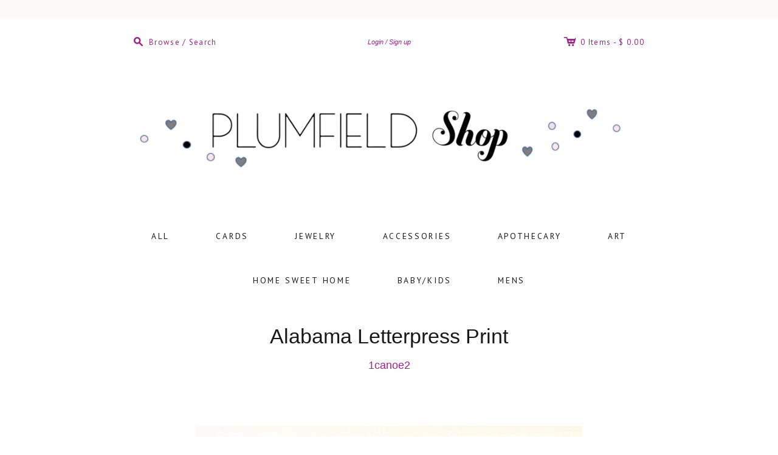

--- FILE ---
content_type: text/html; charset=utf-8
request_url: https://plumfieldshop.com/collections/art/products/alabama-letterpress-print
body_size: 15419
content:
<!doctype html>
<!--[if lt IE 7]> <html xmlns:fb="http://www.facebook.com/2008/fbml" class="no-js lt-ie10 lt-ie9 lt-ie8 lt-ie7  ie6" lang="en"> <![endif]-->
<!--[if IE 7]>    <html xmlns:fb="http://www.facebook.com/2008/fbml" class="no-js lt-ie10 lt-ie9 lt-ie8  ie7" lang="en"> <![endif]-->
<!--[if IE 8]>    <html xmlns:fb="http://www.facebook.com/2008/fbml" class="no-js lt-ie10 lt-ie9  ie8" lang="en"> <![endif]-->
<!--[if IE 9]>    <html xmlns:fb="http://www.facebook.com/2008/fbml" class="no-js lt-ie10 ie9" lang="en"> <![endif]-->
<!--[if (gt IE 9)|!(IE)]><!--> <html class="no-js"> <!--<![endif]-->
<head>

  <meta charset="utf-8">
  <meta http-equiv="X-UA-Compatible" content="IE=edge,chrome=1">

  <link rel="canonical" href="https://plumfieldshop.com/products/alabama-letterpress-print" />

  <title>
    Alabama Letterpress Print

    

    

    
      &#8211; Plumfield
    
  </title>

  
    <meta name="description" content="An original drawing turned into letterpress plates and printed in the Midwest on huge Chandler and Price press.:: Printed with archival rubber-based ink on beautiful 110lb Crane&#39;s Lettra paper in fluorescent white.:: Measures 5x7 inches. Perfect for a 5x7 frame!:: From a limited edition of 200, signed and dated  :: &quot;St" />
  

  <meta name="viewport" content="width=device-width, initial-scale=1.0">

  
    <link rel="shortcut icon" href="//plumfieldshop.com/cdn/shop/t/8/assets/favicon.png?v=130323010234603100141524271893" type="image/png" />
  

  

<meta property="og:site_name" content="Plumfield" />
<meta property="og:url" content="https://plumfieldshop.com/products/alabama-letterpress-print" />
<meta property="og:title" content="Alabama Letterpress Print" />

  <meta property="og:description" content="An original drawing turned into letterpress plates and printed in the Midwest on huge Chandler and Price press.:: Printed with archival rubber-based ink on beautiful 110lb Crane&#39;s Lettra paper in fluorescent white.:: Measures 5x7 inches. Perfect for a 5x7 frame!:: From a limited edition of 200, signed and dated  :: &quot;St" />


  <meta property="og:type" content="product">
  
    <meta property="og:image" content="http://plumfieldshop.com/cdn/shop/products/IMG_4205_1024x1024_34c4d33f-5dbb-4848-b9df-aab96ec64cfc_grande.jpg?v=1571533171" />
    <meta property="og:image:secure_url" content="https://plumfieldshop.com/cdn/shop/products/IMG_4205_1024x1024_34c4d33f-5dbb-4848-b9df-aab96ec64cfc_grande.jpg?v=1571533171" />
  
    <meta property="og:image" content="http://plumfieldshop.com/cdn/shop/products/IMG_4205_grande.jpg?v=1571533171" />
    <meta property="og:image:secure_url" content="https://plumfieldshop.com/cdn/shop/products/IMG_4205_grande.jpg?v=1571533171" />
  
    <meta property="og:image" content="http://plumfieldshop.com/cdn/shop/products/stateprint-alabama-b-spal_large_9720e1b6-6437-432f-8c65-3790d08593dd_grande.jpg?v=1571533171" />
    <meta property="og:image:secure_url" content="https://plumfieldshop.com/cdn/shop/products/stateprint-alabama-b-spal_large_9720e1b6-6437-432f-8c65-3790d08593dd_grande.jpg?v=1571533171" />
  
    <meta property="og:image" content="http://plumfieldshop.com/cdn/shop/products/SPAL-HRw_grande.jpg?v=1571533171" />
    <meta property="og:image:secure_url" content="https://plumfieldshop.com/cdn/shop/products/SPAL-HRw_grande.jpg?v=1571533171" />
  
    <meta property="og:image" content="http://plumfieldshop.com/cdn/shop/products/SPAL_LR_large_6fd6f7e9-7be2-4264-a836-ad3320c68eab_grande.jpg?v=1571533171" />
    <meta property="og:image:secure_url" content="https://plumfieldshop.com/cdn/shop/products/SPAL_LR_large_6fd6f7e9-7be2-4264-a836-ad3320c68eab_grande.jpg?v=1571533171" />
  
    <meta property="og:image" content="http://plumfieldshop.com/cdn/shop/products/IMG_4206_grande.jpg?v=1571533171" />
    <meta property="og:image:secure_url" content="https://plumfieldshop.com/cdn/shop/products/IMG_4206_grande.jpg?v=1571533171" />
  
    <meta property="og:image" content="http://plumfieldshop.com/cdn/shop/products/IMG_4207_grande.jpg?v=1571533171" />
    <meta property="og:image:secure_url" content="https://plumfieldshop.com/cdn/shop/products/IMG_4207_grande.jpg?v=1571533171" />
  
  <meta property="og:price:amount" content="16.00">
  <meta property="og:price:currency" content="USD">




<meta name="twitter:card" content="summary">




  <meta property="twitter:description" content="An original drawing turned into letterpress plates and printed in the Midwest on huge Chandler and Price press.:: Printed with archival rubber-based ink on beautiful 110lb Crane&#39;s Lettra paper in fluorescent white.:: Measures 5x7 inches. Perfect for a 5x7 frame!:: From a limited edition of 200, signed and dated  :: &quot;St" />


<meta name="twitter:url" content="https://plumfieldshop.com/products/alabama-letterpress-print">


  <meta name="twitter:title" content="Alabama Letterpress Print">
  <meta name="twitter:image" content="http://plumfieldshop.com/cdn/shop/products/IMG_4205_1024x1024_34c4d33f-5dbb-4848-b9df-aab96ec64cfc_grande.jpg?v=1571533171">


  









<link href="//fonts.googleapis.com/css?family=PT+Sans:400italic,700italic,400,700" rel="stylesheet" type="text/css">




  <link href="//plumfieldshop.com/cdn/shop/t/8/assets/theme.scss.css?v=51133943506754236721755701757" rel="stylesheet" type="text/css" media="all" />

  

  <script src="//plumfieldshop.com/cdn/shop/t/8/assets/jquery.min.1.7.1.js?v=159969339303273603591438705645" type="text/javascript"></script>
  <script src="//plumfieldshop.com/cdn/shop/t/8/assets/modernizr-2.5.3.min.js?v=4489257370694278461438705645" type="text/javascript"></script>

  <script src="//plumfieldshop.com/cdn/shopifycloud/storefront/assets/themes_support/option_selection-b017cd28.js" type="text/javascript"></script>
  <script src="//plumfieldshop.com/cdn/shopifycloud/storefront/assets/themes_support/api.jquery-7ab1a3a4.js" type="text/javascript"></script>
  <script src="/services/javascripts/currencies.js" type="text/javascript"></script>

  

  
<script>
  var Theme = {};

  Theme.version = "7.0.0";

  Theme.currency = "USD";
  Theme.moneyFormat = "$ {{amount}}";
  Theme.moneyFormatCurrency = "$ {{amount}} USD";

  

  
    Theme.instagram = true;
    Theme.instagramAccessToken = "1385801943.1677ed0.75de8dd8cf1b463f9078e3ae62f77886";
    Theme.instagramShowTag = false;
    Theme.instagramTag = "";
  
</script>


  <script>window.performance && window.performance.mark && window.performance.mark('shopify.content_for_header.start');</script><meta id="shopify-digital-wallet" name="shopify-digital-wallet" content="/9248846/digital_wallets/dialog">
<meta name="shopify-checkout-api-token" content="e442a0e932f35ec896c48e8d7742c1b2">
<meta id="in-context-paypal-metadata" data-shop-id="9248846" data-venmo-supported="false" data-environment="production" data-locale="en_US" data-paypal-v4="true" data-currency="USD">
<link rel="alternate" type="application/json+oembed" href="https://plumfieldshop.com/products/alabama-letterpress-print.oembed">
<script async="async" src="/checkouts/internal/preloads.js?locale=en-US"></script>
<link rel="preconnect" href="https://shop.app" crossorigin="anonymous">
<script async="async" src="https://shop.app/checkouts/internal/preloads.js?locale=en-US&shop_id=9248846" crossorigin="anonymous"></script>
<script id="shopify-features" type="application/json">{"accessToken":"e442a0e932f35ec896c48e8d7742c1b2","betas":["rich-media-storefront-analytics"],"domain":"plumfieldshop.com","predictiveSearch":true,"shopId":9248846,"locale":"en"}</script>
<script>var Shopify = Shopify || {};
Shopify.shop = "plumfield.myshopify.com";
Shopify.locale = "en";
Shopify.currency = {"active":"USD","rate":"1.0"};
Shopify.country = "US";
Shopify.theme = {"name":"editions-v7-0-0","id":33904132,"schema_name":null,"schema_version":null,"theme_store_id":null,"role":"main"};
Shopify.theme.handle = "null";
Shopify.theme.style = {"id":null,"handle":null};
Shopify.cdnHost = "plumfieldshop.com/cdn";
Shopify.routes = Shopify.routes || {};
Shopify.routes.root = "/";</script>
<script type="module">!function(o){(o.Shopify=o.Shopify||{}).modules=!0}(window);</script>
<script>!function(o){function n(){var o=[];function n(){o.push(Array.prototype.slice.apply(arguments))}return n.q=o,n}var t=o.Shopify=o.Shopify||{};t.loadFeatures=n(),t.autoloadFeatures=n()}(window);</script>
<script>
  window.ShopifyPay = window.ShopifyPay || {};
  window.ShopifyPay.apiHost = "shop.app\/pay";
  window.ShopifyPay.redirectState = null;
</script>
<script id="shop-js-analytics" type="application/json">{"pageType":"product"}</script>
<script defer="defer" async type="module" src="//plumfieldshop.com/cdn/shopifycloud/shop-js/modules/v2/client.init-shop-cart-sync_BT-GjEfc.en.esm.js"></script>
<script defer="defer" async type="module" src="//plumfieldshop.com/cdn/shopifycloud/shop-js/modules/v2/chunk.common_D58fp_Oc.esm.js"></script>
<script defer="defer" async type="module" src="//plumfieldshop.com/cdn/shopifycloud/shop-js/modules/v2/chunk.modal_xMitdFEc.esm.js"></script>
<script type="module">
  await import("//plumfieldshop.com/cdn/shopifycloud/shop-js/modules/v2/client.init-shop-cart-sync_BT-GjEfc.en.esm.js");
await import("//plumfieldshop.com/cdn/shopifycloud/shop-js/modules/v2/chunk.common_D58fp_Oc.esm.js");
await import("//plumfieldshop.com/cdn/shopifycloud/shop-js/modules/v2/chunk.modal_xMitdFEc.esm.js");

  window.Shopify.SignInWithShop?.initShopCartSync?.({"fedCMEnabled":true,"windoidEnabled":true});

</script>
<script>
  window.Shopify = window.Shopify || {};
  if (!window.Shopify.featureAssets) window.Shopify.featureAssets = {};
  window.Shopify.featureAssets['shop-js'] = {"shop-cart-sync":["modules/v2/client.shop-cart-sync_DZOKe7Ll.en.esm.js","modules/v2/chunk.common_D58fp_Oc.esm.js","modules/v2/chunk.modal_xMitdFEc.esm.js"],"init-fed-cm":["modules/v2/client.init-fed-cm_B6oLuCjv.en.esm.js","modules/v2/chunk.common_D58fp_Oc.esm.js","modules/v2/chunk.modal_xMitdFEc.esm.js"],"shop-cash-offers":["modules/v2/client.shop-cash-offers_D2sdYoxE.en.esm.js","modules/v2/chunk.common_D58fp_Oc.esm.js","modules/v2/chunk.modal_xMitdFEc.esm.js"],"shop-login-button":["modules/v2/client.shop-login-button_QeVjl5Y3.en.esm.js","modules/v2/chunk.common_D58fp_Oc.esm.js","modules/v2/chunk.modal_xMitdFEc.esm.js"],"pay-button":["modules/v2/client.pay-button_DXTOsIq6.en.esm.js","modules/v2/chunk.common_D58fp_Oc.esm.js","modules/v2/chunk.modal_xMitdFEc.esm.js"],"shop-button":["modules/v2/client.shop-button_DQZHx9pm.en.esm.js","modules/v2/chunk.common_D58fp_Oc.esm.js","modules/v2/chunk.modal_xMitdFEc.esm.js"],"avatar":["modules/v2/client.avatar_BTnouDA3.en.esm.js"],"init-windoid":["modules/v2/client.init-windoid_CR1B-cfM.en.esm.js","modules/v2/chunk.common_D58fp_Oc.esm.js","modules/v2/chunk.modal_xMitdFEc.esm.js"],"init-shop-for-new-customer-accounts":["modules/v2/client.init-shop-for-new-customer-accounts_C_vY_xzh.en.esm.js","modules/v2/client.shop-login-button_QeVjl5Y3.en.esm.js","modules/v2/chunk.common_D58fp_Oc.esm.js","modules/v2/chunk.modal_xMitdFEc.esm.js"],"init-shop-email-lookup-coordinator":["modules/v2/client.init-shop-email-lookup-coordinator_BI7n9ZSv.en.esm.js","modules/v2/chunk.common_D58fp_Oc.esm.js","modules/v2/chunk.modal_xMitdFEc.esm.js"],"init-shop-cart-sync":["modules/v2/client.init-shop-cart-sync_BT-GjEfc.en.esm.js","modules/v2/chunk.common_D58fp_Oc.esm.js","modules/v2/chunk.modal_xMitdFEc.esm.js"],"shop-toast-manager":["modules/v2/client.shop-toast-manager_DiYdP3xc.en.esm.js","modules/v2/chunk.common_D58fp_Oc.esm.js","modules/v2/chunk.modal_xMitdFEc.esm.js"],"init-customer-accounts":["modules/v2/client.init-customer-accounts_D9ZNqS-Q.en.esm.js","modules/v2/client.shop-login-button_QeVjl5Y3.en.esm.js","modules/v2/chunk.common_D58fp_Oc.esm.js","modules/v2/chunk.modal_xMitdFEc.esm.js"],"init-customer-accounts-sign-up":["modules/v2/client.init-customer-accounts-sign-up_iGw4briv.en.esm.js","modules/v2/client.shop-login-button_QeVjl5Y3.en.esm.js","modules/v2/chunk.common_D58fp_Oc.esm.js","modules/v2/chunk.modal_xMitdFEc.esm.js"],"shop-follow-button":["modules/v2/client.shop-follow-button_CqMgW2wH.en.esm.js","modules/v2/chunk.common_D58fp_Oc.esm.js","modules/v2/chunk.modal_xMitdFEc.esm.js"],"checkout-modal":["modules/v2/client.checkout-modal_xHeaAweL.en.esm.js","modules/v2/chunk.common_D58fp_Oc.esm.js","modules/v2/chunk.modal_xMitdFEc.esm.js"],"shop-login":["modules/v2/client.shop-login_D91U-Q7h.en.esm.js","modules/v2/chunk.common_D58fp_Oc.esm.js","modules/v2/chunk.modal_xMitdFEc.esm.js"],"lead-capture":["modules/v2/client.lead-capture_BJmE1dJe.en.esm.js","modules/v2/chunk.common_D58fp_Oc.esm.js","modules/v2/chunk.modal_xMitdFEc.esm.js"],"payment-terms":["modules/v2/client.payment-terms_Ci9AEqFq.en.esm.js","modules/v2/chunk.common_D58fp_Oc.esm.js","modules/v2/chunk.modal_xMitdFEc.esm.js"]};
</script>
<script id="__st">var __st={"a":9248846,"offset":-18000,"reqid":"2d80eb0e-2cab-4b62-8d86-e202d05a5189-1769106385","pageurl":"plumfieldshop.com\/collections\/art\/products\/alabama-letterpress-print","u":"d76dcf5153f6","p":"product","rtyp":"product","rid":1202261764};</script>
<script>window.ShopifyPaypalV4VisibilityTracking = true;</script>
<script id="captcha-bootstrap">!function(){'use strict';const t='contact',e='account',n='new_comment',o=[[t,t],['blogs',n],['comments',n],[t,'customer']],c=[[e,'customer_login'],[e,'guest_login'],[e,'recover_customer_password'],[e,'create_customer']],r=t=>t.map((([t,e])=>`form[action*='/${t}']:not([data-nocaptcha='true']) input[name='form_type'][value='${e}']`)).join(','),a=t=>()=>t?[...document.querySelectorAll(t)].map((t=>t.form)):[];function s(){const t=[...o],e=r(t);return a(e)}const i='password',u='form_key',d=['recaptcha-v3-token','g-recaptcha-response','h-captcha-response',i],f=()=>{try{return window.sessionStorage}catch{return}},m='__shopify_v',_=t=>t.elements[u];function p(t,e,n=!1){try{const o=window.sessionStorage,c=JSON.parse(o.getItem(e)),{data:r}=function(t){const{data:e,action:n}=t;return t[m]||n?{data:e,action:n}:{data:t,action:n}}(c);for(const[e,n]of Object.entries(r))t.elements[e]&&(t.elements[e].value=n);n&&o.removeItem(e)}catch(o){console.error('form repopulation failed',{error:o})}}const l='form_type',E='cptcha';function T(t){t.dataset[E]=!0}const w=window,h=w.document,L='Shopify',v='ce_forms',y='captcha';let A=!1;((t,e)=>{const n=(g='f06e6c50-85a8-45c8-87d0-21a2b65856fe',I='https://cdn.shopify.com/shopifycloud/storefront-forms-hcaptcha/ce_storefront_forms_captcha_hcaptcha.v1.5.2.iife.js',D={infoText:'Protected by hCaptcha',privacyText:'Privacy',termsText:'Terms'},(t,e,n)=>{const o=w[L][v],c=o.bindForm;if(c)return c(t,g,e,D).then(n);var r;o.q.push([[t,g,e,D],n]),r=I,A||(h.body.append(Object.assign(h.createElement('script'),{id:'captcha-provider',async:!0,src:r})),A=!0)});var g,I,D;w[L]=w[L]||{},w[L][v]=w[L][v]||{},w[L][v].q=[],w[L][y]=w[L][y]||{},w[L][y].protect=function(t,e){n(t,void 0,e),T(t)},Object.freeze(w[L][y]),function(t,e,n,w,h,L){const[v,y,A,g]=function(t,e,n){const i=e?o:[],u=t?c:[],d=[...i,...u],f=r(d),m=r(i),_=r(d.filter((([t,e])=>n.includes(e))));return[a(f),a(m),a(_),s()]}(w,h,L),I=t=>{const e=t.target;return e instanceof HTMLFormElement?e:e&&e.form},D=t=>v().includes(t);t.addEventListener('submit',(t=>{const e=I(t);if(!e)return;const n=D(e)&&!e.dataset.hcaptchaBound&&!e.dataset.recaptchaBound,o=_(e),c=g().includes(e)&&(!o||!o.value);(n||c)&&t.preventDefault(),c&&!n&&(function(t){try{if(!f())return;!function(t){const e=f();if(!e)return;const n=_(t);if(!n)return;const o=n.value;o&&e.removeItem(o)}(t);const e=Array.from(Array(32),(()=>Math.random().toString(36)[2])).join('');!function(t,e){_(t)||t.append(Object.assign(document.createElement('input'),{type:'hidden',name:u})),t.elements[u].value=e}(t,e),function(t,e){const n=f();if(!n)return;const o=[...t.querySelectorAll(`input[type='${i}']`)].map((({name:t})=>t)),c=[...d,...o],r={};for(const[a,s]of new FormData(t).entries())c.includes(a)||(r[a]=s);n.setItem(e,JSON.stringify({[m]:1,action:t.action,data:r}))}(t,e)}catch(e){console.error('failed to persist form',e)}}(e),e.submit())}));const S=(t,e)=>{t&&!t.dataset[E]&&(n(t,e.some((e=>e===t))),T(t))};for(const o of['focusin','change'])t.addEventListener(o,(t=>{const e=I(t);D(e)&&S(e,y())}));const B=e.get('form_key'),M=e.get(l),P=B&&M;t.addEventListener('DOMContentLoaded',(()=>{const t=y();if(P)for(const e of t)e.elements[l].value===M&&p(e,B);[...new Set([...A(),...v().filter((t=>'true'===t.dataset.shopifyCaptcha))])].forEach((e=>S(e,t)))}))}(h,new URLSearchParams(w.location.search),n,t,e,['guest_login'])})(!0,!0)}();</script>
<script integrity="sha256-4kQ18oKyAcykRKYeNunJcIwy7WH5gtpwJnB7kiuLZ1E=" data-source-attribution="shopify.loadfeatures" defer="defer" src="//plumfieldshop.com/cdn/shopifycloud/storefront/assets/storefront/load_feature-a0a9edcb.js" crossorigin="anonymous"></script>
<script crossorigin="anonymous" defer="defer" src="//plumfieldshop.com/cdn/shopifycloud/storefront/assets/shopify_pay/storefront-65b4c6d7.js?v=20250812"></script>
<script data-source-attribution="shopify.dynamic_checkout.dynamic.init">var Shopify=Shopify||{};Shopify.PaymentButton=Shopify.PaymentButton||{isStorefrontPortableWallets:!0,init:function(){window.Shopify.PaymentButton.init=function(){};var t=document.createElement("script");t.src="https://plumfieldshop.com/cdn/shopifycloud/portable-wallets/latest/portable-wallets.en.js",t.type="module",document.head.appendChild(t)}};
</script>
<script data-source-attribution="shopify.dynamic_checkout.buyer_consent">
  function portableWalletsHideBuyerConsent(e){var t=document.getElementById("shopify-buyer-consent"),n=document.getElementById("shopify-subscription-policy-button");t&&n&&(t.classList.add("hidden"),t.setAttribute("aria-hidden","true"),n.removeEventListener("click",e))}function portableWalletsShowBuyerConsent(e){var t=document.getElementById("shopify-buyer-consent"),n=document.getElementById("shopify-subscription-policy-button");t&&n&&(t.classList.remove("hidden"),t.removeAttribute("aria-hidden"),n.addEventListener("click",e))}window.Shopify?.PaymentButton&&(window.Shopify.PaymentButton.hideBuyerConsent=portableWalletsHideBuyerConsent,window.Shopify.PaymentButton.showBuyerConsent=portableWalletsShowBuyerConsent);
</script>
<script data-source-attribution="shopify.dynamic_checkout.cart.bootstrap">document.addEventListener("DOMContentLoaded",(function(){function t(){return document.querySelector("shopify-accelerated-checkout-cart, shopify-accelerated-checkout")}if(t())Shopify.PaymentButton.init();else{new MutationObserver((function(e,n){t()&&(Shopify.PaymentButton.init(),n.disconnect())})).observe(document.body,{childList:!0,subtree:!0})}}));
</script>
<link id="shopify-accelerated-checkout-styles" rel="stylesheet" media="screen" href="https://plumfieldshop.com/cdn/shopifycloud/portable-wallets/latest/accelerated-checkout-backwards-compat.css" crossorigin="anonymous">
<style id="shopify-accelerated-checkout-cart">
        #shopify-buyer-consent {
  margin-top: 1em;
  display: inline-block;
  width: 100%;
}

#shopify-buyer-consent.hidden {
  display: none;
}

#shopify-subscription-policy-button {
  background: none;
  border: none;
  padding: 0;
  text-decoration: underline;
  font-size: inherit;
  cursor: pointer;
}

#shopify-subscription-policy-button::before {
  box-shadow: none;
}

      </style>

<script>window.performance && window.performance.mark && window.performance.mark('shopify.content_for_header.end');</script>

  

<link href="https://monorail-edge.shopifysvc.com" rel="dns-prefetch">
<script>(function(){if ("sendBeacon" in navigator && "performance" in window) {try {var session_token_from_headers = performance.getEntriesByType('navigation')[0].serverTiming.find(x => x.name == '_s').description;} catch {var session_token_from_headers = undefined;}var session_cookie_matches = document.cookie.match(/_shopify_s=([^;]*)/);var session_token_from_cookie = session_cookie_matches && session_cookie_matches.length === 2 ? session_cookie_matches[1] : "";var session_token = session_token_from_headers || session_token_from_cookie || "";function handle_abandonment_event(e) {var entries = performance.getEntries().filter(function(entry) {return /monorail-edge.shopifysvc.com/.test(entry.name);});if (!window.abandonment_tracked && entries.length === 0) {window.abandonment_tracked = true;var currentMs = Date.now();var navigation_start = performance.timing.navigationStart;var payload = {shop_id: 9248846,url: window.location.href,navigation_start,duration: currentMs - navigation_start,session_token,page_type: "product"};window.navigator.sendBeacon("https://monorail-edge.shopifysvc.com/v1/produce", JSON.stringify({schema_id: "online_store_buyer_site_abandonment/1.1",payload: payload,metadata: {event_created_at_ms: currentMs,event_sent_at_ms: currentMs}}));}}window.addEventListener('pagehide', handle_abandonment_event);}}());</script>
<script id="web-pixels-manager-setup">(function e(e,d,r,n,o){if(void 0===o&&(o={}),!Boolean(null===(a=null===(i=window.Shopify)||void 0===i?void 0:i.analytics)||void 0===a?void 0:a.replayQueue)){var i,a;window.Shopify=window.Shopify||{};var t=window.Shopify;t.analytics=t.analytics||{};var s=t.analytics;s.replayQueue=[],s.publish=function(e,d,r){return s.replayQueue.push([e,d,r]),!0};try{self.performance.mark("wpm:start")}catch(e){}var l=function(){var e={modern:/Edge?\/(1{2}[4-9]|1[2-9]\d|[2-9]\d{2}|\d{4,})\.\d+(\.\d+|)|Firefox\/(1{2}[4-9]|1[2-9]\d|[2-9]\d{2}|\d{4,})\.\d+(\.\d+|)|Chrom(ium|e)\/(9{2}|\d{3,})\.\d+(\.\d+|)|(Maci|X1{2}).+ Version\/(15\.\d+|(1[6-9]|[2-9]\d|\d{3,})\.\d+)([,.]\d+|)( \(\w+\)|)( Mobile\/\w+|) Safari\/|Chrome.+OPR\/(9{2}|\d{3,})\.\d+\.\d+|(CPU[ +]OS|iPhone[ +]OS|CPU[ +]iPhone|CPU IPhone OS|CPU iPad OS)[ +]+(15[._]\d+|(1[6-9]|[2-9]\d|\d{3,})[._]\d+)([._]\d+|)|Android:?[ /-](13[3-9]|1[4-9]\d|[2-9]\d{2}|\d{4,})(\.\d+|)(\.\d+|)|Android.+Firefox\/(13[5-9]|1[4-9]\d|[2-9]\d{2}|\d{4,})\.\d+(\.\d+|)|Android.+Chrom(ium|e)\/(13[3-9]|1[4-9]\d|[2-9]\d{2}|\d{4,})\.\d+(\.\d+|)|SamsungBrowser\/([2-9]\d|\d{3,})\.\d+/,legacy:/Edge?\/(1[6-9]|[2-9]\d|\d{3,})\.\d+(\.\d+|)|Firefox\/(5[4-9]|[6-9]\d|\d{3,})\.\d+(\.\d+|)|Chrom(ium|e)\/(5[1-9]|[6-9]\d|\d{3,})\.\d+(\.\d+|)([\d.]+$|.*Safari\/(?![\d.]+ Edge\/[\d.]+$))|(Maci|X1{2}).+ Version\/(10\.\d+|(1[1-9]|[2-9]\d|\d{3,})\.\d+)([,.]\d+|)( \(\w+\)|)( Mobile\/\w+|) Safari\/|Chrome.+OPR\/(3[89]|[4-9]\d|\d{3,})\.\d+\.\d+|(CPU[ +]OS|iPhone[ +]OS|CPU[ +]iPhone|CPU IPhone OS|CPU iPad OS)[ +]+(10[._]\d+|(1[1-9]|[2-9]\d|\d{3,})[._]\d+)([._]\d+|)|Android:?[ /-](13[3-9]|1[4-9]\d|[2-9]\d{2}|\d{4,})(\.\d+|)(\.\d+|)|Mobile Safari.+OPR\/([89]\d|\d{3,})\.\d+\.\d+|Android.+Firefox\/(13[5-9]|1[4-9]\d|[2-9]\d{2}|\d{4,})\.\d+(\.\d+|)|Android.+Chrom(ium|e)\/(13[3-9]|1[4-9]\d|[2-9]\d{2}|\d{4,})\.\d+(\.\d+|)|Android.+(UC? ?Browser|UCWEB|U3)[ /]?(15\.([5-9]|\d{2,})|(1[6-9]|[2-9]\d|\d{3,})\.\d+)\.\d+|SamsungBrowser\/(5\.\d+|([6-9]|\d{2,})\.\d+)|Android.+MQ{2}Browser\/(14(\.(9|\d{2,})|)|(1[5-9]|[2-9]\d|\d{3,})(\.\d+|))(\.\d+|)|K[Aa][Ii]OS\/(3\.\d+|([4-9]|\d{2,})\.\d+)(\.\d+|)/},d=e.modern,r=e.legacy,n=navigator.userAgent;return n.match(d)?"modern":n.match(r)?"legacy":"unknown"}(),u="modern"===l?"modern":"legacy",c=(null!=n?n:{modern:"",legacy:""})[u],f=function(e){return[e.baseUrl,"/wpm","/b",e.hashVersion,"modern"===e.buildTarget?"m":"l",".js"].join("")}({baseUrl:d,hashVersion:r,buildTarget:u}),m=function(e){var d=e.version,r=e.bundleTarget,n=e.surface,o=e.pageUrl,i=e.monorailEndpoint;return{emit:function(e){var a=e.status,t=e.errorMsg,s=(new Date).getTime(),l=JSON.stringify({metadata:{event_sent_at_ms:s},events:[{schema_id:"web_pixels_manager_load/3.1",payload:{version:d,bundle_target:r,page_url:o,status:a,surface:n,error_msg:t},metadata:{event_created_at_ms:s}}]});if(!i)return console&&console.warn&&console.warn("[Web Pixels Manager] No Monorail endpoint provided, skipping logging."),!1;try{return self.navigator.sendBeacon.bind(self.navigator)(i,l)}catch(e){}var u=new XMLHttpRequest;try{return u.open("POST",i,!0),u.setRequestHeader("Content-Type","text/plain"),u.send(l),!0}catch(e){return console&&console.warn&&console.warn("[Web Pixels Manager] Got an unhandled error while logging to Monorail."),!1}}}}({version:r,bundleTarget:l,surface:e.surface,pageUrl:self.location.href,monorailEndpoint:e.monorailEndpoint});try{o.browserTarget=l,function(e){var d=e.src,r=e.async,n=void 0===r||r,o=e.onload,i=e.onerror,a=e.sri,t=e.scriptDataAttributes,s=void 0===t?{}:t,l=document.createElement("script"),u=document.querySelector("head"),c=document.querySelector("body");if(l.async=n,l.src=d,a&&(l.integrity=a,l.crossOrigin="anonymous"),s)for(var f in s)if(Object.prototype.hasOwnProperty.call(s,f))try{l.dataset[f]=s[f]}catch(e){}if(o&&l.addEventListener("load",o),i&&l.addEventListener("error",i),u)u.appendChild(l);else{if(!c)throw new Error("Did not find a head or body element to append the script");c.appendChild(l)}}({src:f,async:!0,onload:function(){if(!function(){var e,d;return Boolean(null===(d=null===(e=window.Shopify)||void 0===e?void 0:e.analytics)||void 0===d?void 0:d.initialized)}()){var d=window.webPixelsManager.init(e)||void 0;if(d){var r=window.Shopify.analytics;r.replayQueue.forEach((function(e){var r=e[0],n=e[1],o=e[2];d.publishCustomEvent(r,n,o)})),r.replayQueue=[],r.publish=d.publishCustomEvent,r.visitor=d.visitor,r.initialized=!0}}},onerror:function(){return m.emit({status:"failed",errorMsg:"".concat(f," has failed to load")})},sri:function(e){var d=/^sha384-[A-Za-z0-9+/=]+$/;return"string"==typeof e&&d.test(e)}(c)?c:"",scriptDataAttributes:o}),m.emit({status:"loading"})}catch(e){m.emit({status:"failed",errorMsg:(null==e?void 0:e.message)||"Unknown error"})}}})({shopId: 9248846,storefrontBaseUrl: "https://plumfieldshop.com",extensionsBaseUrl: "https://extensions.shopifycdn.com/cdn/shopifycloud/web-pixels-manager",monorailEndpoint: "https://monorail-edge.shopifysvc.com/unstable/produce_batch",surface: "storefront-renderer",enabledBetaFlags: ["2dca8a86"],webPixelsConfigList: [{"id":"shopify-app-pixel","configuration":"{}","eventPayloadVersion":"v1","runtimeContext":"STRICT","scriptVersion":"0450","apiClientId":"shopify-pixel","type":"APP","privacyPurposes":["ANALYTICS","MARKETING"]},{"id":"shopify-custom-pixel","eventPayloadVersion":"v1","runtimeContext":"LAX","scriptVersion":"0450","apiClientId":"shopify-pixel","type":"CUSTOM","privacyPurposes":["ANALYTICS","MARKETING"]}],isMerchantRequest: false,initData: {"shop":{"name":"Plumfield","paymentSettings":{"currencyCode":"USD"},"myshopifyDomain":"plumfield.myshopify.com","countryCode":"US","storefrontUrl":"https:\/\/plumfieldshop.com"},"customer":null,"cart":null,"checkout":null,"productVariants":[{"price":{"amount":16.0,"currencyCode":"USD"},"product":{"title":"Alabama Letterpress Print","vendor":"1canoe2","id":"1202261764","untranslatedTitle":"Alabama Letterpress Print","url":"\/products\/alabama-letterpress-print","type":"Art"},"id":"4426805636","image":{"src":"\/\/plumfieldshop.com\/cdn\/shop\/products\/IMG_4205_1024x1024_34c4d33f-5dbb-4848-b9df-aab96ec64cfc.jpg?v=1571533171"},"sku":"","title":"Default Title","untranslatedTitle":"Default Title"}],"purchasingCompany":null},},"https://plumfieldshop.com/cdn","fcfee988w5aeb613cpc8e4bc33m6693e112",{"modern":"","legacy":""},{"shopId":"9248846","storefrontBaseUrl":"https:\/\/plumfieldshop.com","extensionBaseUrl":"https:\/\/extensions.shopifycdn.com\/cdn\/shopifycloud\/web-pixels-manager","surface":"storefront-renderer","enabledBetaFlags":"[\"2dca8a86\"]","isMerchantRequest":"false","hashVersion":"fcfee988w5aeb613cpc8e4bc33m6693e112","publish":"custom","events":"[[\"page_viewed\",{}],[\"product_viewed\",{\"productVariant\":{\"price\":{\"amount\":16.0,\"currencyCode\":\"USD\"},\"product\":{\"title\":\"Alabama Letterpress Print\",\"vendor\":\"1canoe2\",\"id\":\"1202261764\",\"untranslatedTitle\":\"Alabama Letterpress Print\",\"url\":\"\/products\/alabama-letterpress-print\",\"type\":\"Art\"},\"id\":\"4426805636\",\"image\":{\"src\":\"\/\/plumfieldshop.com\/cdn\/shop\/products\/IMG_4205_1024x1024_34c4d33f-5dbb-4848-b9df-aab96ec64cfc.jpg?v=1571533171\"},\"sku\":\"\",\"title\":\"Default Title\",\"untranslatedTitle\":\"Default Title\"}}]]"});</script><script>
  window.ShopifyAnalytics = window.ShopifyAnalytics || {};
  window.ShopifyAnalytics.meta = window.ShopifyAnalytics.meta || {};
  window.ShopifyAnalytics.meta.currency = 'USD';
  var meta = {"product":{"id":1202261764,"gid":"gid:\/\/shopify\/Product\/1202261764","vendor":"1canoe2","type":"Art","handle":"alabama-letterpress-print","variants":[{"id":4426805636,"price":1600,"name":"Alabama Letterpress Print","public_title":null,"sku":""}],"remote":false},"page":{"pageType":"product","resourceType":"product","resourceId":1202261764,"requestId":"2d80eb0e-2cab-4b62-8d86-e202d05a5189-1769106385"}};
  for (var attr in meta) {
    window.ShopifyAnalytics.meta[attr] = meta[attr];
  }
</script>
<script class="analytics">
  (function () {
    var customDocumentWrite = function(content) {
      var jquery = null;

      if (window.jQuery) {
        jquery = window.jQuery;
      } else if (window.Checkout && window.Checkout.$) {
        jquery = window.Checkout.$;
      }

      if (jquery) {
        jquery('body').append(content);
      }
    };

    var hasLoggedConversion = function(token) {
      if (token) {
        return document.cookie.indexOf('loggedConversion=' + token) !== -1;
      }
      return false;
    }

    var setCookieIfConversion = function(token) {
      if (token) {
        var twoMonthsFromNow = new Date(Date.now());
        twoMonthsFromNow.setMonth(twoMonthsFromNow.getMonth() + 2);

        document.cookie = 'loggedConversion=' + token + '; expires=' + twoMonthsFromNow;
      }
    }

    var trekkie = window.ShopifyAnalytics.lib = window.trekkie = window.trekkie || [];
    if (trekkie.integrations) {
      return;
    }
    trekkie.methods = [
      'identify',
      'page',
      'ready',
      'track',
      'trackForm',
      'trackLink'
    ];
    trekkie.factory = function(method) {
      return function() {
        var args = Array.prototype.slice.call(arguments);
        args.unshift(method);
        trekkie.push(args);
        return trekkie;
      };
    };
    for (var i = 0; i < trekkie.methods.length; i++) {
      var key = trekkie.methods[i];
      trekkie[key] = trekkie.factory(key);
    }
    trekkie.load = function(config) {
      trekkie.config = config || {};
      trekkie.config.initialDocumentCookie = document.cookie;
      var first = document.getElementsByTagName('script')[0];
      var script = document.createElement('script');
      script.type = 'text/javascript';
      script.onerror = function(e) {
        var scriptFallback = document.createElement('script');
        scriptFallback.type = 'text/javascript';
        scriptFallback.onerror = function(error) {
                var Monorail = {
      produce: function produce(monorailDomain, schemaId, payload) {
        var currentMs = new Date().getTime();
        var event = {
          schema_id: schemaId,
          payload: payload,
          metadata: {
            event_created_at_ms: currentMs,
            event_sent_at_ms: currentMs
          }
        };
        return Monorail.sendRequest("https://" + monorailDomain + "/v1/produce", JSON.stringify(event));
      },
      sendRequest: function sendRequest(endpointUrl, payload) {
        // Try the sendBeacon API
        if (window && window.navigator && typeof window.navigator.sendBeacon === 'function' && typeof window.Blob === 'function' && !Monorail.isIos12()) {
          var blobData = new window.Blob([payload], {
            type: 'text/plain'
          });

          if (window.navigator.sendBeacon(endpointUrl, blobData)) {
            return true;
          } // sendBeacon was not successful

        } // XHR beacon

        var xhr = new XMLHttpRequest();

        try {
          xhr.open('POST', endpointUrl);
          xhr.setRequestHeader('Content-Type', 'text/plain');
          xhr.send(payload);
        } catch (e) {
          console.log(e);
        }

        return false;
      },
      isIos12: function isIos12() {
        return window.navigator.userAgent.lastIndexOf('iPhone; CPU iPhone OS 12_') !== -1 || window.navigator.userAgent.lastIndexOf('iPad; CPU OS 12_') !== -1;
      }
    };
    Monorail.produce('monorail-edge.shopifysvc.com',
      'trekkie_storefront_load_errors/1.1',
      {shop_id: 9248846,
      theme_id: 33904132,
      app_name: "storefront",
      context_url: window.location.href,
      source_url: "//plumfieldshop.com/cdn/s/trekkie.storefront.46a754ac07d08c656eb845cfbf513dd9a18d4ced.min.js"});

        };
        scriptFallback.async = true;
        scriptFallback.src = '//plumfieldshop.com/cdn/s/trekkie.storefront.46a754ac07d08c656eb845cfbf513dd9a18d4ced.min.js';
        first.parentNode.insertBefore(scriptFallback, first);
      };
      script.async = true;
      script.src = '//plumfieldshop.com/cdn/s/trekkie.storefront.46a754ac07d08c656eb845cfbf513dd9a18d4ced.min.js';
      first.parentNode.insertBefore(script, first);
    };
    trekkie.load(
      {"Trekkie":{"appName":"storefront","development":false,"defaultAttributes":{"shopId":9248846,"isMerchantRequest":null,"themeId":33904132,"themeCityHash":"6586709237405437812","contentLanguage":"en","currency":"USD","eventMetadataId":"095f77cf-3705-46e2-a51b-fc44a0f7e7ff"},"isServerSideCookieWritingEnabled":true,"monorailRegion":"shop_domain","enabledBetaFlags":["65f19447"]},"Session Attribution":{},"S2S":{"facebookCapiEnabled":false,"source":"trekkie-storefront-renderer","apiClientId":580111}}
    );

    var loaded = false;
    trekkie.ready(function() {
      if (loaded) return;
      loaded = true;

      window.ShopifyAnalytics.lib = window.trekkie;

      var originalDocumentWrite = document.write;
      document.write = customDocumentWrite;
      try { window.ShopifyAnalytics.merchantGoogleAnalytics.call(this); } catch(error) {};
      document.write = originalDocumentWrite;

      window.ShopifyAnalytics.lib.page(null,{"pageType":"product","resourceType":"product","resourceId":1202261764,"requestId":"2d80eb0e-2cab-4b62-8d86-e202d05a5189-1769106385","shopifyEmitted":true});

      var match = window.location.pathname.match(/checkouts\/(.+)\/(thank_you|post_purchase)/)
      var token = match? match[1]: undefined;
      if (!hasLoggedConversion(token)) {
        setCookieIfConversion(token);
        window.ShopifyAnalytics.lib.track("Viewed Product",{"currency":"USD","variantId":4426805636,"productId":1202261764,"productGid":"gid:\/\/shopify\/Product\/1202261764","name":"Alabama Letterpress Print","price":"16.00","sku":"","brand":"1canoe2","variant":null,"category":"Art","nonInteraction":true,"remote":false},undefined,undefined,{"shopifyEmitted":true});
      window.ShopifyAnalytics.lib.track("monorail:\/\/trekkie_storefront_viewed_product\/1.1",{"currency":"USD","variantId":4426805636,"productId":1202261764,"productGid":"gid:\/\/shopify\/Product\/1202261764","name":"Alabama Letterpress Print","price":"16.00","sku":"","brand":"1canoe2","variant":null,"category":"Art","nonInteraction":true,"remote":false,"referer":"https:\/\/plumfieldshop.com\/collections\/art\/products\/alabama-letterpress-print"});
      }
    });


        var eventsListenerScript = document.createElement('script');
        eventsListenerScript.async = true;
        eventsListenerScript.src = "//plumfieldshop.com/cdn/shopifycloud/storefront/assets/shop_events_listener-3da45d37.js";
        document.getElementsByTagName('head')[0].appendChild(eventsListenerScript);

})();</script>
<script
  defer
  src="https://plumfieldshop.com/cdn/shopifycloud/perf-kit/shopify-perf-kit-3.0.4.min.js"
  data-application="storefront-renderer"
  data-shop-id="9248846"
  data-render-region="gcp-us-central1"
  data-page-type="product"
  data-theme-instance-id="33904132"
  data-theme-name=""
  data-theme-version=""
  data-monorail-region="shop_domain"
  data-resource-timing-sampling-rate="10"
  data-shs="true"
  data-shs-beacon="true"
  data-shs-export-with-fetch="true"
  data-shs-logs-sample-rate="1"
  data-shs-beacon-endpoint="https://plumfieldshop.com/api/collect"
></script>
</head>

<body class="
  bold
  light
  template-product
  
  
  
  pt-sans
  
">

  <div id="fb-root"></div>
  <script>(function(d, s, id) {
    var js, fjs = d.getElementsByTagName(s)[0];
    if (d.getElementById(id)) return;
    js = d.createElement(s); js.id = id;
    js.src = "//connect.facebook.net/en_US/all.js#xfbml=1&appId=187795038002910";
    fjs.parentNode.insertBefore(js, fjs);
  }(document, 'script', 'facebook-jssdk'));</script>

  
    <span id="header-accent"></span>
  

  <div id="page-wrap" class="clearfix has-payment-options">

    
<header class="main-header">

  <ul class="header-tools clearfix">
    <li class="search accent-text">
      
<span class="search-toggle-button">

  <span class="search-toggle-title"><span class="browse-icon">M</span> Browse / search</span>

  <span class="search-browse-parent-outline">
    <div class="search-browse-container">
      <ul>

        <li class=" clearfix">
          <form class="search-form" action="/search" method="get">
            <input name="q" type="text" placeholder="Enter search terms" class="search-field styled-text-field">
            <input type="submit" value="Search" class="search-submit action-btn accent-text" name="submit">
          </form>
        </li>

        
          <li>
            <label for="shop-by-category" class="accent-text">Shop by category</label>
            <select name="shop-by-category" class="shop-by-category" size="1">
              <option>Choose a category</option>
              
              <option value="/collections/accessories">Accessories</option>
              
              <option value="/collections/apothe-man-y">Apothe-man-y</option>
              
              <option value="/collections/art">Art</option>
              
              <option value="/collections/art-on-sale">Art on Sale!</option>
              
              <option value="/collections/baby-and-kids">Baby and Kids</option>
              
              <option value="/collections/baby-and-kids-on-sale">Baby and Kids on Sale!</option>
              
              <option value="/collections/new-products">Brand New!</option>
              
              <option value="/collections/broadway-baby">Broadway Baby</option>
              
              <option value="/collections/candles">Candles</option>
              
              <option value="/collections/stationery-and-art">Cards</option>
              
              <option value="/collections/fall-for-fall">Fall for Fall</option>
              
              <option value="/collections/fathers-day-cards">Father's Day Cards</option>
              
              <option value="/collections/frontpage">Featured</option>
              
              <option value="/collections/for-fug-girls">For Fug Girls</option>
              
              <option value="/collections/for-mom">For Mom</option>
              
              <option value="/collections/men">FOR THE GUYS</option>
              
              <option value="/collections/fun-in-the-sun">Fun in the Sun</option>
              
              <option value="/collections/giftable-goodies">Giftable Goodies</option>
              
              <option value="/collections/gifts-for-mom">Gifts for Gals</option>
              
              <option value="/collections/gifts-for-mom-1">Gifts for Mom</option>
              
              <option value="/collections/gifts-under-20">Gifts Under $20</option>
              
              <option value="/collections/gifts-under-25">GIFTS UNDER $25</option>
              
              <option value="/collections/holiday">HOLIDAY</option>
              
              <option value="/collections/holiday-cheer">Holiday Cheer</option>
              
              <option value="/collections/homegoods">Home Sweet Home</option>
              
              <option value="/collections/home-sweet-stay-home">Home Sweet Stay-Home</option>
              
              <option value="/collections/jewelry">Jewelry</option>
              
              <option value="/collections/karis-faves">Kari's Faves</option>
              
              <option value="/collections/lotions-and-potions">Lotions and Potions</option>
              
              <option value="/collections/man-cave">Man Cave</option>
              
              <option value="/collections/man-cessories">Man-cessories</option>
              
              <option value="/collections/mothers-day-cards">Mother's Day Cards</option>
              
              <option value="/collections/mothers-day-cards-1">Mother's Day CARDS</option>
              
              <option value="/collections/quick-presents">Perfect Presents</option>
              
              <option value="/collections/pin-game">Pin Game</option>
              
              <option value="/collections/politics-not-as-usual">Politics (Not) As Usual</option>
              
              <option value="/collections/ribbon">RIBBON</option>
              
              <option value="/collections/self-care-on-sale">Self Care on Sale!</option>
              
              <option value="/collections/shame-on-papersource">Shame on PaperSource</option>
              
              <option value="/collections/snail-mail-is-cool">Snail Mail is Cool</option>
              
              <option value="/collections/think-pink">Think Pink!</option>
              
              <option value="/collections/under-20-gifts">Under $20 Gifts</option>
              
              <option value="/collections/under-50">Under $50</option>
              
              <option value="/collections/valentines-day-cards">Valentine's Day Cards</option>
              
              <option value="/collections/valentines-day">Valentine's Day Gifts</option>
              
              <option value="/collections/wedding-and-parties">Wedding Day</option>
              
              <option value="/collections/world-traveler">World Traveler</option>
              
            </select>
          </li>
        

        
          <li>
            <label for="shop-by-vendor" class="accent-text">Shop by vendor</label>
            <select name="shop-by-vendor" class="shop-by-vendor" size="1">
              <option>Choose a vendor</option>
              
                <option value="/collections/vendors?q=1337motif">1337motif</option>
              
                <option value="/collections/vendors?q=1canoe2">1canoe2</option>
              
                <option value="/collections/vendors?q=A%20Summer%20Afternoon">A Summer Afternoon</option>
              
                <option value="/collections/vendors?q=Agapantha">Agapantha</option>
              
                <option value="/collections/vendors?q=Alana%20Douvros">Alana Douvros</option>
              
                <option value="/collections/vendors?q=Amulette">Amulette</option>
              
                <option value="/collections/vendors?q=Amy%20Heitman">Amy Heitman</option>
              
                <option value="/collections/vendors?q=Anecdote%20Candles">Anecdote Candles</option>
              
                <option value="/collections/vendors?q=Baggu">Baggu</option>
              
                <option value="/collections/vendors?q=Bare%20Branch">Bare Branch</option>
              
                <option value="/collections/vendors?q=Belle%20%26%20Union%20Co.">Belle & Union Co.</option>
              
                <option value="/collections/vendors?q=Bittle%20and%20Burley">Bittle and Burley</option>
              
                <option value="/collections/vendors?q=Boldfaced%20Goods">Boldfaced Goods</option>
              
                <option value="/collections/vendors?q=Boo%20Boo%20Factory">Boo Boo Factory</option>
              
                <option value="/collections/vendors?q=Brainstorm">Brainstorm</option>
              
                <option value="/collections/vendors?q=Brian%20Farrell">Brian Farrell</option>
              
                <option value="/collections/vendors?q=Cameoko">Cameoko</option>
              
                <option value="/collections/vendors?q=Casey%20Barber%20Shop">Casey Barber Shop</option>
              
                <option value="/collections/vendors?q=Constellation%20%26%20Co.">Constellation & Co.</option>
              
                <option value="/collections/vendors?q=Dahlia%20Press">Dahlia Press</option>
              
                <option value="/collections/vendors?q=Dear%20Hancock">Dear Hancock</option>
              
                <option value="/collections/vendors?q=Emily%20McDowell%20%26%20Friends">Emily McDowell & Friends</option>
              
                <option value="/collections/vendors?q=Farmwood%20Press">Farmwood Press</option>
              
                <option value="/collections/vendors?q=Foxy%20and%20Winston">Foxy and Winston</option>
              
                <option value="/collections/vendors?q=Frog%20%26%20Toad%20Press">Frog & Toad Press</option>
              
                <option value="/collections/vendors?q=Girl%20w%2F%20Knife">Girl w/ Knife</option>
              
                <option value="/collections/vendors?q=Good%20Juju%20Ink">Good Juju Ink</option>
              
                <option value="/collections/vendors?q=Hammerpress">Hammerpress</option>
              
                <option value="/collections/vendors?q=Herbivore%20Botanicals">Herbivore Botanicals</option>
              
                <option value="/collections/vendors?q=Hi%20Tree">Hi Tree</option>
              
                <option value="/collections/vendors?q=Huckleberry%20Letterpress">Huckleberry Letterpress</option>
              
                <option value="/collections/vendors?q=I%20Loot%20Paperie">I Loot Paperie</option>
              
                <option value="/collections/vendors?q=I.%20Ronni%20Kappos">I. Ronni Kappos</option>
              
                <option value="/collections/vendors?q=Idlewild%20Co.">Idlewild Co.</option>
              
                <option value="/collections/vendors?q=King%20Friday">King Friday</option>
              
                <option value="/collections/vendors?q=Knock%20Knock">Knock Knock</option>
              
                <option value="/collections/vendors?q=Kurt%20Cyr%20Design">Kurt Cyr Design</option>
              
                <option value="/collections/vendors?q=Long%20Winter%20Soap%20Company">Long Winter Soap Company</option>
              
                <option value="/collections/vendors?q=Luez%20Design%20and%20Play">Luez Design and Play</option>
              
                <option value="/collections/vendors?q=Macon%20%26%20Lesquoy">Macon & Lesquoy</option>
              
                <option value="/collections/vendors?q=Mani%20Designs">Mani Designs</option>
              
                <option value="/collections/vendors?q=McBitterson%27s">McBitterson's</option>
              
                <option value="/collections/vendors?q=Molly%20M%20Designs">Molly M Designs</option>
              
                <option value="/collections/vendors?q=Mountain%20Honey%20Clothier">Mountain Honey Clothier</option>
              
                <option value="/collections/vendors?q=Near%20Modern%20Disaster">Near Modern Disaster</option>
              
                <option value="/collections/vendors?q=Of%20Unusual%20Kind">Of Unusual Kind</option>
              
                <option value="/collections/vendors?q=Paula%20%26%20Waffle">Paula & Waffle</option>
              
                <option value="/collections/vendors?q=Plumfield">Plumfield</option>
              
                <option value="/collections/vendors?q=Portland%20General%20Store">Portland General Store</option>
              
                <option value="/collections/vendors?q=r-ki-tekt">r-ki-tekt</option>
              
                <option value="/collections/vendors?q=Red%20Cap%20Cards">Red Cap Cards</option>
              
                <option value="/collections/vendors?q=Red%20House">Red House</option>
              
                <option value="/collections/vendors?q=Rifle%20Paper%20Co.">Rifle Paper Co.</option>
              
                <option value="/collections/vendors?q=Ryan%20Porter">Ryan Porter</option>
              
                <option value="/collections/vendors?q=Sapling%20Press">Sapling Press</option>
              
                <option value="/collections/vendors?q=Scotch%20%26%20Cream">Scotch & Cream</option>
              
                <option value="/collections/vendors?q=Skeem%20Design">Skeem Design</option>
              
                <option value="/collections/vendors?q=Stacey%20Lee%20Webber">Stacey Lee Webber</option>
              
                <option value="/collections/vendors?q=Steam%20Whistle%20Press">Steam Whistle Press</option>
              
                <option value="/collections/vendors?q=Swedish%20Dream">Swedish Dream</option>
              
                <option value="/collections/vendors?q=The%20Paper%20Hatchet">The Paper Hatchet</option>
              
                <option value="/collections/vendors?q=Thimblepress">Thimblepress</option>
              
                <option value="/collections/vendors?q=Two%20Guys%20Bow%20Tie%20Co.">Two Guys Bow Tie Co.</option>
              
                <option value="/collections/vendors?q=Uncle%20Goose">Uncle Goose</option>
              
                <option value="/collections/vendors?q=Unpossible%20Cuts">Unpossible Cuts</option>
              
                <option value="/collections/vendors?q=Vinca">Vinca</option>
              
                <option value="/collections/vendors?q=Yellow%20Owl%20Workshop">Yellow Owl Workshop</option>
              
                <option value="/collections/vendors?q=Zelma%20Rose">Zelma Rose</option>
              
                <option value="/collections/vendors?q=Zoe%20Comings">Zoe Comings</option>
              
            </select>
          </li>
        

      </ul>
    </div>
  </span>
</span>

    </li>

    <li class="account-details">
      

  
    <p>
      <a href="/account/login" id="customer_login_link">Login</a>
      
        <a href="/account/register" id="customer_register_link">Sign up</a>
      
    </p>
  


    </li>

    <li class="cart-details accent-text">
      <a href="/cart"><span class="cart-icon">c</span><span class="cart-item-count-wrap">0 items</span> - <span class="cart-amount-wrap money">$ 0.00</span></a>
    </li>
  </ul>

  <div class="logo-wrap ">
    
    

    
      <h2>
        <a href="/" class="logo ">
          <img class="standard" alt="Plumfield" src="//plumfieldshop.com/cdn/shop/t/8/assets/logo.png?v=157491324438927312801587066000">

          
        </a>
      </h2>
    
  </div>

  
<ul class="header-nav  smaller accent-text main-nav">

  <li class="mobile-nav-item browse"><a><span>M</span>Browse</a></li>
  <li class="mobile-nav-item cart"><a href="/cart"><span>c</span>Cart</a></li>
  <li class="mobile-nav-item navigate"><a><span>n</span>Navigate</a></li>

  

    

    

    <li class="nav-item first   ">
      <a href="/collections/all">All </a>

      

      
    </li>
  

    

    

    <li class="nav-item    ">
      <a href="/collections/stationery-and-art">Cards </a>

      

      
    </li>
  

    

    

    <li class="nav-item    ">
      <a href="/collections/jewelry">Jewelry </a>

      

      
    </li>
  

    

    

    <li class="nav-item    ">
      <a href="/collections/accessories">Accessories </a>

      

      
    </li>
  

    

    

    <li class="nav-item    ">
      <a href="/collections/lotions-and-potions">Apothecary </a>

      

      
    </li>
  

    

    

    <li class="nav-item    ">
      <a href="/collections/art">Art </a>

      

      
    </li>
  

    

    

    <li class="nav-item    ">
      <a href="/collections/homegoods">Home Sweet Home </a>

      

      
    </li>
  

    

    

    <li class="nav-item    ">
      <a href="/collections/baby-and-kids">Baby/Kids </a>

      

      
    </li>
  

    

    

    <li class="nav-item  last  ">
      <a href="/collections/men">Mens </a>

      

      
    </li>
  
</ul>


  <div class="mobile-browse-container"></div>
  <div class="mobile-nav-dropdown-container accent-text"></div>

</header>


    
<div id="content" class="product-page product-showcase">
  

  <div class="page-title has-description">
    <h1>Alabama Letterpress Print</h1>
    <h2><a href="/collections/vendors?q=1canoe2" title="1canoe2">1canoe2</a></h2>
  </div>

  <section id="product-image-viewer" class="no-top-border ">
    <div id="product-image-showcase" class="product-main-image">
      
      <img src="//plumfieldshop.com/cdn/shop/products/IMG_4205_1024x1024_34c4d33f-5dbb-4848-b9df-aab96ec64cfc_1024x1024.jpg?v=1571533171" alt="Alabama Letterpress Print">

      
        <div class="product-zoom"></div>
      
    </div>

    
      <ul id="product-image-thumbnails">
        
          <li><img src="//plumfieldshop.com/cdn/shop/products/IMG_4205_1024x1024_34c4d33f-5dbb-4848-b9df-aab96ec64cfc_small.jpg?v=1571533171" alt="Alabama Letterpress Print" data-high-res="//plumfieldshop.com/cdn/shop/products/IMG_4205_1024x1024_34c4d33f-5dbb-4848-b9df-aab96ec64cfc_1024x1024.jpg?v=1571533171" class="first active "></li>
        
          <li><img src="//plumfieldshop.com/cdn/shop/products/IMG_4205_small.jpg?v=1571533171" alt="Alabama Letterpress Print" data-high-res="//plumfieldshop.com/cdn/shop/products/IMG_4205_1024x1024.jpg?v=1571533171" class=" "></li>
        
          <li><img src="//plumfieldshop.com/cdn/shop/products/stateprint-alabama-b-spal_large_9720e1b6-6437-432f-8c65-3790d08593dd_small.jpg?v=1571533171" alt="Alabama Letterpress Print" data-high-res="//plumfieldshop.com/cdn/shop/products/stateprint-alabama-b-spal_large_9720e1b6-6437-432f-8c65-3790d08593dd_1024x1024.jpg?v=1571533171" class=" "></li>
        
          <li><img src="//plumfieldshop.com/cdn/shop/products/SPAL-HRw_small.jpg?v=1571533171" alt="Alabama Letterpress Print" data-high-res="//plumfieldshop.com/cdn/shop/products/SPAL-HRw_1024x1024.jpg?v=1571533171" class=" "></li>
        
          <li><img src="//plumfieldshop.com/cdn/shop/products/SPAL_LR_large_6fd6f7e9-7be2-4264-a836-ad3320c68eab_small.jpg?v=1571533171" alt="Alabama Letterpress Print" data-high-res="//plumfieldshop.com/cdn/shop/products/SPAL_LR_large_6fd6f7e9-7be2-4264-a836-ad3320c68eab_1024x1024.jpg?v=1571533171" class=" "></li>
        
          <li><img src="//plumfieldshop.com/cdn/shop/products/IMG_4206_small.jpg?v=1571533171" alt="Alabama Letterpress Print" data-high-res="//plumfieldshop.com/cdn/shop/products/IMG_4206_1024x1024.jpg?v=1571533171" class=" "></li>
        
          <li><img src="//plumfieldshop.com/cdn/shop/products/IMG_4207_small.jpg?v=1571533171" alt="Alabama Letterpress Print" data-high-res="//plumfieldshop.com/cdn/shop/products/IMG_4207_1024x1024.jpg?v=1571533171" class=" last"></li>
        
      </ul>
    
  </section>

  <form class="product-form" action="/cart/add" method="post" id="product-form">

    <div class="product-options">
      <select class="product-variants" name="id" id="product-variants">
        
          <option  selected="selected"  value="4426805636">Default Title - $ 16.00</option>
        
      </select>
    </div>

    <ul id="product-add-to-cart" class="no-variants ">

      <li id="product-price" class="product-price" itemprop="offers" itemscope itemtype="http://schema.org/Offer">
        <span class="product-price-minimum accent-text money">
          $ 16.00
        </span>

        <span class="product-price-compare accent-text money">
          
        </span>

        
          <link itemprop="availability" href="http://schema.org/InStock">
        
      </li>

      <li id="product-add">
        
          <input class="action-btn accent-text add-to-cart" type="submit" value="Add" />
        
      </li>
    </ul>

    
      <div id="product-description" class="rte">
        <span>An original drawing turned into letterpress plates and printed in the Midwest on huge Chandler and Price press.</span><br><br><span>:: Printed with archival rubber-based ink on beautiful 110lb Crane's Lettra paper in fluorescent white.</span><br><span>:: Measures 5x7 inches. Perfect for a 5x7 frame!</span><br><span>:: From a limited edition of 200, signed and dated  </span><br><span>:: "Stars Fell on Alabama" </span>
      </div>
    
  </form>

  


<div class="share-widget">

  <a target="_blank" href="//www.facebook.com/sharer.php?u=https://plumfieldshop.com/products/alabama-letterpress-print" class="share-facebook share-button">Share</a>

  <a target="_blank" href="//twitter.com/share?url=https://plumfieldshop.com/products/alabama-letterpress-print" class="share-twitter share-button">Tweet</a>

  
    <a target="_blank" href="//pinterest.com/pin/create/button/?url=https://plumfieldshop.com/products/alabama-letterpress-print&amp;media=http://plumfieldshop.com/cdn/shop/products/IMG_4205_1024x1024_34c4d33f-5dbb-4848-b9df-aab96ec64cfc_1024x1024.jpg?v=1571533171&amp;description=Alabama Letterpress Print" class="share-pinterest share-button">Pin it</a>
  

  <a target="_blank" href="//plus.google.com/share?url=https://plumfieldshop.com/products/alabama-letterpress-print" class="share-google share-button">+1</a>

</div>


  
    <div class="product-pagination accent-text clearfix">
      
        <span class="previous">
          <a href="/collections/art/products/beautiful-gold-foil-print" title="">Previous</a>
        </span>
      

      
        <span class="next">
          <a href="/collections/art/products/new-york-letterpress-print" title="">Next</a>
        </span>
      
    </div>
  

  


  
  
  

  

  

  

    <section id="related-products" class="section">
      <div class="section-title single-borders">
        <h2 class="accent-text">Related Products</h2>
      </div>

      <div class="product-list clearfix">
        
        
<article class="product-item">

  <!--
  We have to re-assign this variable depending on the
  page has access to either the product shopify object or
  the item shopify object (used on search pages)
  -->

  
  

  <div class="product-item-image is-loading">
    <a href="/collections/art/products/admiral-radio-art-giclee-print">
      <img src="//plumfieldshop.com/cdn/shop/products/super-admiral-radio_large.jpg?v=1571533419" alt="Admiral Radio Art Giclee Print">
    </a>

    <!-- Include sale banner if item is on sale -->
    

    <!-- Include sold out banner if item is unavailable -->
    

    
  </div>

  <div class="product-item-info" id="product-info-1345805828">
    <h3 class="product-item-title"><a href="/collections/art/products/admiral-radio-art-giclee-print">Admiral Radio Art Giclee Print</a></h3>

    <!-- Product price (switches depending on the sale condition) -->
    
      <p class="product-item-price accent-text">
        
        <span class="money">$ 22.00</span>
      </p>
    

  </div>
</article>

<article class="product-item">

  <!--
  We have to re-assign this variable depending on the
  page has access to either the product shopify object or
  the item shopify object (used on search pages)
  -->

  
  

  <div class="product-item-image is-loading">
    <a href="/collections/art/products/atlas-in-color">
      <img src="//plumfieldshop.com/cdn/shop/products/molly_mcgrath_atlas_16_20_1024x1024_27551fe1-c2a6-409d-860c-a80d81f7e2de_large.jpg?v=1571533168" alt="Atlas in Color">
    </a>

    <!-- Include sale banner if item is on sale -->
    

    <!-- Include sold out banner if item is unavailable -->
    

    
  </div>

  <div class="product-item-info" id="product-info-1173542468">
    <h3 class="product-item-title"><a href="/collections/art/products/atlas-in-color">Atlas in Color</a></h3>

    <!-- Product price (switches depending on the sale condition) -->
    
      <p class="product-item-price accent-text">
        
        <span class="money">$ 104.00</span>
      </p>
    

  </div>
</article>

<article class="product-item">

  <!--
  We have to re-assign this variable depending on the
  page has access to either the product shopify object or
  the item shopify object (used on search pages)
  -->

  
  

  <div class="product-item-image is-loading">
    <a href="/collections/art/products/rangefinder-art-giclee-print">
      <img src="//plumfieldshop.com/cdn/shop/products/il_570xN.765388668_8kvn_large.jpg?v=1571533419" alt="Rangefinder Art Giclee Print">
    </a>

    <!-- Include sale banner if item is on sale -->
    

    <!-- Include sold out banner if item is unavailable -->
    

    
  </div>

  <div class="product-item-info" id="product-info-1345797060">
    <h3 class="product-item-title"><a href="/collections/art/products/rangefinder-art-giclee-print">Rangefinder Art Giclee Print</a></h3>

    <!-- Product price (switches depending on the sale condition) -->
    
      <p class="product-item-price accent-text">
        
        <span class="money">$ 22.00</span>
      </p>
    

  </div>
</article>

<article class="product-item">

  <!--
  We have to re-assign this variable depending on the
  page has access to either the product shopify object or
  the item shopify object (used on search pages)
  -->

  
  

  <div class="product-item-image is-loading">
    <a href="/collections/art/products/resist-art-print">
      <img src="//plumfieldshop.com/cdn/shop/products/Resist_White-Background_large.jpg?v=1571533724" alt="Resist Art Print">
    </a>

    <!-- Include sale banner if item is on sale -->
    

    <!-- Include sold out banner if item is unavailable -->
    

    
  </div>

  <div class="product-item-info" id="product-info-11549247631">
    <h3 class="product-item-title"><a href="/collections/art/products/resist-art-print">Resist Art Print</a></h3>

    <!-- Product price (switches depending on the sale condition) -->
    
      <p class="product-item-price accent-text">
        
        <span class="money">$ 16.00</span>
      </p>
    

  </div>
</article>

      </div>
    </section>

  


  <div class="accent-text" id="breadcrumb-navigation">
   <span><a href="/">Home</a></span>
   
      
      <span class="sep">/</span> <span><a href="/collections">Collections</a></span> <span class="sep">/</span> <span><a href="/collections/art">Art</a></span>
      
      <span class="sep">/</span> <span>Alabama Letterpress Print</span>
   
</div>


</div>

<script>
  // required for splitting variants
  // see ProductView
  Theme.product = {"id":1202261764,"title":"Alabama Letterpress Print","handle":"alabama-letterpress-print","description":"\u003cspan\u003eAn original drawing turned into letterpress plates and printed in the Midwest on huge Chandler and Price press.\u003c\/span\u003e\u003cbr\u003e\u003cbr\u003e\u003cspan\u003e:: Printed with archival rubber-based ink on beautiful 110lb Crane's Lettra paper in fluorescent white.\u003c\/span\u003e\u003cbr\u003e\u003cspan\u003e:: Measures 5x7 inches. Perfect for a 5x7 frame!\u003c\/span\u003e\u003cbr\u003e\u003cspan\u003e:: From a limited edition of 200, signed and dated  \u003c\/span\u003e\u003cbr\u003e\u003cspan\u003e:: \"Stars Fell on Alabama\" \u003c\/span\u003e","published_at":"2015-08-20T20:22:00-04:00","created_at":"2015-08-21T01:14:55-04:00","vendor":"1canoe2","type":"Art","tags":["letterpress","print"],"price":1600,"price_min":1600,"price_max":1600,"available":true,"price_varies":false,"compare_at_price":0,"compare_at_price_min":0,"compare_at_price_max":0,"compare_at_price_varies":false,"variants":[{"id":4426805636,"title":"Default Title","option1":"Default Title","option2":null,"option3":null,"sku":"","requires_shipping":true,"taxable":true,"featured_image":null,"available":true,"name":"Alabama Letterpress Print","public_title":null,"options":["Default Title"],"price":1600,"weight":0,"compare_at_price":0,"inventory_quantity":1,"inventory_management":"shopify","inventory_policy":"deny","barcode":"","requires_selling_plan":false,"selling_plan_allocations":[]}],"images":["\/\/plumfieldshop.com\/cdn\/shop\/products\/IMG_4205_1024x1024_34c4d33f-5dbb-4848-b9df-aab96ec64cfc.jpg?v=1571533171","\/\/plumfieldshop.com\/cdn\/shop\/products\/IMG_4205.jpg?v=1571533171","\/\/plumfieldshop.com\/cdn\/shop\/products\/stateprint-alabama-b-spal_large_9720e1b6-6437-432f-8c65-3790d08593dd.jpg?v=1571533171","\/\/plumfieldshop.com\/cdn\/shop\/products\/SPAL-HRw.jpg?v=1571533171","\/\/plumfieldshop.com\/cdn\/shop\/products\/SPAL_LR_large_6fd6f7e9-7be2-4264-a836-ad3320c68eab.jpg?v=1571533171","\/\/plumfieldshop.com\/cdn\/shop\/products\/IMG_4206.jpg?v=1571533171","\/\/plumfieldshop.com\/cdn\/shop\/products\/IMG_4207.jpg?v=1571533171"],"featured_image":"\/\/plumfieldshop.com\/cdn\/shop\/products\/IMG_4205_1024x1024_34c4d33f-5dbb-4848-b9df-aab96ec64cfc.jpg?v=1571533171","options":["Title"],"media":[{"alt":null,"id":23785439325,"position":1,"preview_image":{"aspect_ratio":0.701,"height":932,"width":653,"src":"\/\/plumfieldshop.com\/cdn\/shop\/products\/IMG_4205_1024x1024_34c4d33f-5dbb-4848-b9df-aab96ec64cfc.jpg?v=1571533171"},"aspect_ratio":0.701,"height":932,"media_type":"image","src":"\/\/plumfieldshop.com\/cdn\/shop\/products\/IMG_4205_1024x1024_34c4d33f-5dbb-4848-b9df-aab96ec64cfc.jpg?v=1571533171","width":653},{"alt":null,"id":23785472093,"position":2,"preview_image":{"aspect_ratio":1.0,"height":1920,"width":1920,"src":"\/\/plumfieldshop.com\/cdn\/shop\/products\/IMG_4205.jpg?v=1571533171"},"aspect_ratio":1.0,"height":1920,"media_type":"image","src":"\/\/plumfieldshop.com\/cdn\/shop\/products\/IMG_4205.jpg?v=1571533171","width":1920},{"alt":null,"id":23785504861,"position":3,"preview_image":{"aspect_ratio":1.481,"height":324,"width":480,"src":"\/\/plumfieldshop.com\/cdn\/shop\/products\/stateprint-alabama-b-spal_large_9720e1b6-6437-432f-8c65-3790d08593dd.jpg?v=1571533171"},"aspect_ratio":1.481,"height":324,"media_type":"image","src":"\/\/plumfieldshop.com\/cdn\/shop\/products\/stateprint-alabama-b-spal_large_9720e1b6-6437-432f-8c65-3790d08593dd.jpg?v=1571533171","width":480},{"alt":null,"id":23785537629,"position":4,"preview_image":{"aspect_ratio":1.499,"height":667,"width":1000,"src":"\/\/plumfieldshop.com\/cdn\/shop\/products\/SPAL-HRw.jpg?v=1571533171"},"aspect_ratio":1.499,"height":667,"media_type":"image","src":"\/\/plumfieldshop.com\/cdn\/shop\/products\/SPAL-HRw.jpg?v=1571533171","width":1000},{"alt":null,"id":23785570397,"position":5,"preview_image":{"aspect_ratio":1.498,"height":267,"width":400,"src":"\/\/plumfieldshop.com\/cdn\/shop\/products\/SPAL_LR_large_6fd6f7e9-7be2-4264-a836-ad3320c68eab.jpg?v=1571533171"},"aspect_ratio":1.498,"height":267,"media_type":"image","src":"\/\/plumfieldshop.com\/cdn\/shop\/products\/SPAL_LR_large_6fd6f7e9-7be2-4264-a836-ad3320c68eab.jpg?v=1571533171","width":400},{"alt":null,"id":23785603165,"position":6,"preview_image":{"aspect_ratio":1.0,"height":2048,"width":2048,"src":"\/\/plumfieldshop.com\/cdn\/shop\/products\/IMG_4206.jpg?v=1571533171"},"aspect_ratio":1.0,"height":2048,"media_type":"image","src":"\/\/plumfieldshop.com\/cdn\/shop\/products\/IMG_4206.jpg?v=1571533171","width":2048},{"alt":null,"id":23785635933,"position":7,"preview_image":{"aspect_ratio":1.0,"height":2048,"width":2048,"src":"\/\/plumfieldshop.com\/cdn\/shop\/products\/IMG_4207.jpg?v=1571533171"},"aspect_ratio":1.0,"height":2048,"media_type":"image","src":"\/\/plumfieldshop.com\/cdn\/shop\/products\/IMG_4207.jpg?v=1571533171","width":2048}],"requires_selling_plan":false,"selling_plan_groups":[],"content":"\u003cspan\u003eAn original drawing turned into letterpress plates and printed in the Midwest on huge Chandler and Price press.\u003c\/span\u003e\u003cbr\u003e\u003cbr\u003e\u003cspan\u003e:: Printed with archival rubber-based ink on beautiful 110lb Crane's Lettra paper in fluorescent white.\u003c\/span\u003e\u003cbr\u003e\u003cspan\u003e:: Measures 5x7 inches. Perfect for a 5x7 frame!\u003c\/span\u003e\u003cbr\u003e\u003cspan\u003e:: From a limited edition of 200, signed and dated  \u003c\/span\u003e\u003cbr\u003e\u003cspan\u003e:: \"Stars Fell on Alabama\" \u003c\/span\u003e"};
  Theme.firstVariant = 4426805636;
</script>


    </div>

    
<footer class="main-footer">
  <section class="footer-tools section">
    <ul class="footer-module-wrapper clearfix">
      
      <li class="footer-module copyright  inline-module">
        <div class="footer-module-inner">
          
          <h2 class="module-title accent-text">© 
            2026
           Editions Theme</h2>
          


        </div>
      </li>

      
        <li class="footer-module social-links ">
          <div class="footer-module-inner">
            <h2 class="module-title accent-text">Elsewhere</h2>
            <ul>
              
              
                <li class="facebook"><a href="https://www.facebook.com/pages/Plumfield-Shop/745174728883805?ref=hl">f</a></li>
              
              
              
                <li class="pinterest"><a href="http://pinterest.com/plumfieldshop">p</a></li>
              
              
              
                <li class="instagram"><a href="http://instagram.com/plumfieldshop">i</a></li>
              
              
              
              
            </ul>
          </div>
        </li>
      

      

    </ul>
  </section>

  <section class="sub-footer">

    
      <div class="sub-footer-module footer-linklist">
        
          <a href="/pages/about-us">ABOUT</a> &bull;
        
          <a href="/pages/faq">FAQ</a> &bull;
        
          <a href="/pages/contact-us">CONTACT</a> 
        
      </div>
    

    

    <p class="sub-footer-module footer-attribution"><a target="_blank" rel="nofollow" href="https://www.shopify.com/?ref=pixel-union?utm_campaign=poweredby&amp;utm_medium=shopify&amp;utm_source=onlinestore">Powered by Shopify</a>. Editions Theme by <a href="https://www.pixelunion.net/themes/shopify/editions">Pixel Union</a>.</p>
  </section>

</footer>


  

  
<section class="quick-shop-modal">

  <div class="quick-shop-container"></div>

  <div class="quick-shop-confirmation">
    

    

    <p class="added-to-cart-messsage">Success! Feel free to 
      <span class="quick-shop-close">continue shopping</span>
     or head to your 
      <a href="/cart">cart</a>
    .</p>
    <p class="added-to-cart-icon">c</p>
  </div>

</section>


  <script>
    var shopCurrency = "USD";
    Shopify.money_format = "$ {{amount}}";
  </script>

  

  <script src="//plumfieldshop.com/cdn/shop/t/8/assets/plugins.js?v=179375061747252465201438705646" type="text/javascript"></script>
  <script src="//plumfieldshop.com/cdn/shop/t/8/assets/theme.js?v=138787103455451961731719196287" type="text/javascript"></script>

  <script>
    (function() {
      var po = document.createElement('script'); po.type = 'text/javascript'; po.async = true;
      po.src = 'https://apis.google.com/js/plusone.js';
      var s = document.getElementsByTagName('script')[0]; s.parentNode.insertBefore(po, s);
    })();
  </script>
</body>
</html>
